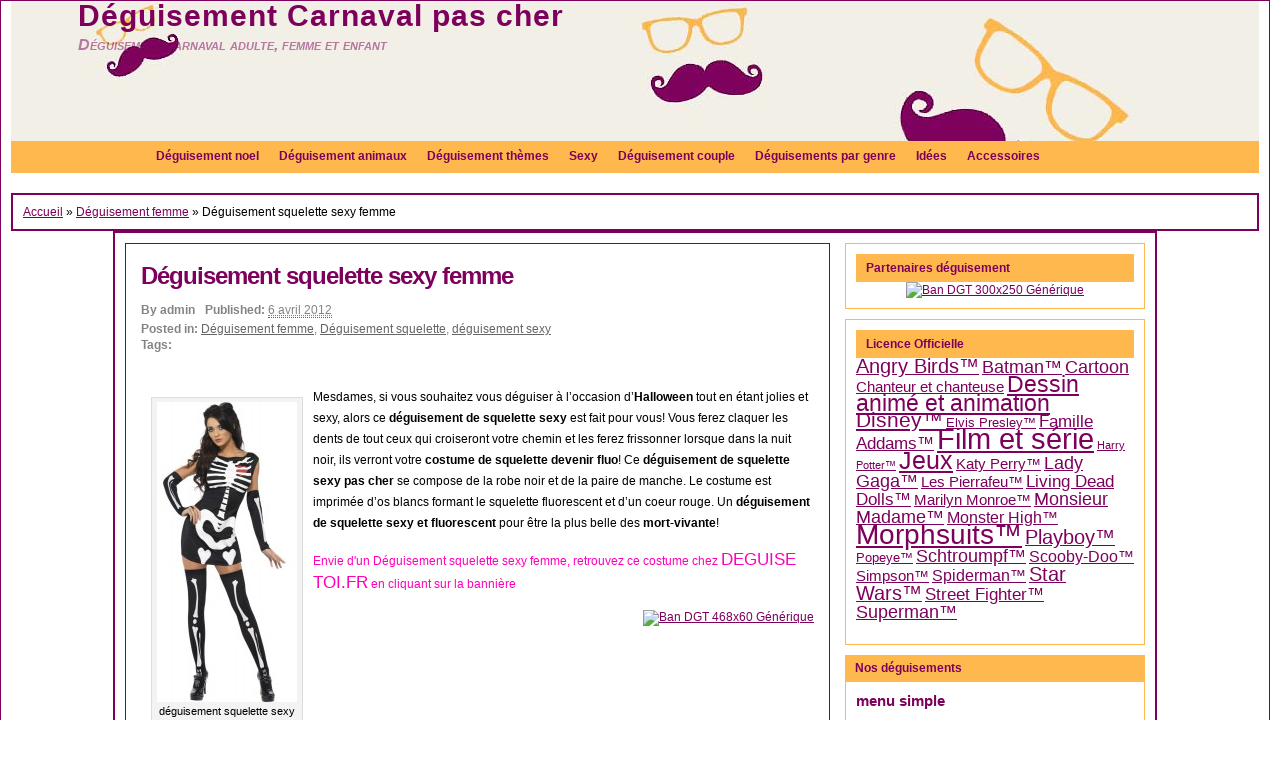

--- FILE ---
content_type: text/html; charset=UTF-8
request_url: http://www.deguisement-carnaval.net/deguisement-squelette-sexy-femme-2451
body_size: 11361
content:
<!DOCTYPE html PUBLIC "-//W3C//DTD XHTML 1.0 Transitional//EN" "http://www.w3.org/TR/xhtml1/DTD/xhtml1-transitional.dtd"><html xmlns="http://www.w3.org/1999/xhtml" dir="ltr" lang="fr-FR" xmlns:og="http://opengraphprotocol.org/schema/">
<head profile="http://gmpg.org/xfn/11">
<meta http-equiv="Content-Type" content="text/html; charset=UTF-8" />
<meta name="google-site-verification" content="L56GT0R1q4nbaLUJbXuJSSo3gsi408QdnYQzBM46ikI" />
<title>Déguisement squelette sexy femme : Déguisement fluorescent pas cher - Costume halloween</title>
<meta name="verification" content="ebd9aa69202c8aa97c37249bd86da553" />
<meta name="viewport" content="width=device-width, initial-scale=1.0">



<link rel="stylesheet" href="http://www.deguisement-carnaval.net/wp-content/themes/arras-theme-2/css/blueprint/screen.css" type="text/css" media="screen,projection" />
<link rel="stylesheet" href="http://www.deguisement-carnaval.net/wp-content/themes/arras-theme-2/css/blueprint/print.css" type="text/css" media="print" />
<!--[if IE 6]>
<link rel="stylesheet" href="http://www.deguisement-carnaval.net/wp-content/themes/arras-theme-2/css/blueprint/ie.css" type="text/css" media="screen,projection" />
<![endif]-->
		
<link rel="stylesheet" href="http://www.deguisement-carnaval.net/wp-content/themes/arras-theme-2/css/styles/default.css" type="text/css" media="screen,projection" />
			
<link rel="stylesheet" href="http://www.deguisement-carnaval.net/wp-content/themes/arras-theme-2/css/user.css" type="text/css" media="screen,projection" />

<link rel="alternate" type="application/rss+xml" href="http://www.deguisement-carnaval.net/feed" title="Déguisement Carnaval pas cher latest posts" />

<link rel="alternate" type="application/rss+xml" href="http://www.deguisement-carnaval.net/comments/feed" title="Déguisement Carnaval pas cher latest comments" />

<link rel="pingback" href="http://www.deguisement-carnaval.net/xmlrpc.php" />
<link rel="shortcut icon" href="http://www.deguisement-carnaval.net/wp-content/themes/arras-theme-2/images/favicon.ico" />

<link rel="alternate" type="application/rss+xml" title="Déguisement Carnaval pas cher &raquo; Déguisement squelette sexy femme Flux des commentaires" href="http://www.deguisement-carnaval.net/deguisement-squelette-sexy-femme-2451/feed" />
<link rel='stylesheet' id='wp-paginate-css'  href='http://www.deguisement-carnaval.net/wp-content/plugins/wp-paginate/wp-paginate.css?ver=1.2.4' type='text/css' media='screen' />
<link rel='stylesheet' id='wp-pagenavi-css'  href='http://www.deguisement-carnaval.net/wp-content/plugins/wp-pagenavi/pagenavi-css.css?ver=2.70' type='text/css' media='all' />
<script type='text/javascript' src='http://www.deguisement-carnaval.net/wp-includes/js/prototype.js?ver=1.6.1'></script>
<script type='text/javascript' src='http://www.deguisement-carnaval.net/wp-includes/js/scriptaculous/wp-scriptaculous.js?ver=1.8.3'></script>
<script type='text/javascript' src='http://www.deguisement-carnaval.net/wp-includes/js/scriptaculous/effects.js?ver=1.8.3'></script>
<script type='text/javascript' src='http://www.deguisement-carnaval.net/wp-content/plugins/lightbox-2/lightbox.js?ver=1.8'></script>
<script type='text/javascript' src='http://www.deguisement-carnaval.net/wp-includes/js/jquery/jquery.js?ver=1.4.2'></script>
<script type='text/javascript' src='http://www.deguisement-carnaval.net/wp-content/themes/arras-theme-2/js/jquery-ui-1.7.2.min.js?ver=1.7.2'></script>
<script type='text/javascript' src='http://www.deguisement-carnaval.net/wp-content/themes/arras-theme-2/js/superfish/hoverIntent.js'></script>
<script type='text/javascript' src='http://www.deguisement-carnaval.net/wp-content/themes/arras-theme-2/js/superfish/superfish.js'></script>
<script type='text/javascript' src='http://www.deguisement-carnaval.net/wp-includes/js/comment-reply.js?ver=20090102'></script>
<script type='text/javascript' src='http://www.deguisement-carnaval.net/wp-content/themes/arras-theme-2/js/jquery.validate.min.js'></script>
<script type='text/javascript' src='http://www.deguisement-carnaval.net/wp-content/themes/arras-theme-2/js/jquery.equalheights.min.js'></script>
<link rel="EditURI" type="application/rsd+xml" title="RSD" href="http://www.deguisement-carnaval.net/xmlrpc.php?rsd" />
<link rel="wlwmanifest" type="application/wlwmanifest+xml" href="http://www.deguisement-carnaval.net/wp-includes/wlwmanifest.xml" /> 
<link rel='index' title='Déguisement Carnaval pas cher' href='http://www.deguisement-carnaval.net' />
<link rel='start' title='Déguisement disco homme' href='http://www.deguisement-carnaval.net/disco-homme-2-1' />
<link rel='prev' title='Déguisement Morphsuits™ vampire' href='http://www.deguisement-carnaval.net/deguisement-morphsuits%e2%84%a2-vampire-2447' />
<link rel='next' title='Déguisement homme sans tête' href='http://www.deguisement-carnaval.net/deguisement-homme-sans-tete-2456' />
<meta name="generator" content="WordPress" />
<link rel='shortlink' href='http://www.deguisement-carnaval.net/?p=2451' />

 <!-- AStickyPostOrderER (Version: 0.3.1) -->

	<!-- begin lightbox scripts -->
	<script type="text/javascript">
    //<![CDATA[
    document.write('<link rel="stylesheet" href="http://www.deguisement-carnaval.net/wp-content/plugins/lightbox-2/Themes/Black/lightbox.css" type="text/css" media="screen" />');
    //]]>
    </script>
	<!-- end lightbox scripts -->
<script charset="utf-8" type="text/javascript">var switchTo5x=true;</script><script charset="utf-8" type="text/javascript" src="http://w.sharethis.com/button/buttons.js"></script><script type="text/javascript">stLight.options({publisher:'wp.80140c51-7e8d-43a3-bb33-f490a9ba4a52'});var st_type='wordpress3.0.1';</script>
	<!-- This site is optimized with the Yoast WordPress SEO plugin v0.2.3.1 - http://yoast.com/wordpress/seo/ -->
	<meta name='description' content='Déguisement squelette sexy femme : tenue et panoplie &#039;Déguisement squelette sexy femme &quot;. Déguisement carnaval pas cher, boutique de vente de deguisements pour la fete de carnaval. achetez Déguisement squelette sexy femme'/>
	<link rel="canonical" href="http://www.deguisement-carnaval.net/deguisement-squelette-sexy-femme-2451" />

	<meta property='og:title' content='Déguisement squelette sexy femme : Déguisement fluorescent pas cher - Costume halloween'/>
	<meta property='og:description' content='Déguisement squelette sexy femme : tenue et panoplie &#039;Déguisement squelette sexy femme &quot;. Déguisement carnaval pas cher, boutique de vente de deguisements pour la fete de carnaval. achetez Déguisement squelette sexy femme'/>
	<meta property='og:url' content='http://www.deguisement-carnaval.net/deguisement-squelette-sexy-femme-2451'/>
	<meta property='og:site_name' content='Déguisement Carnaval pas cher'/>
	<meta property='og:type' content='article'/>
	<meta property='og:image' content='http://www.deguisement-carnaval.net/wp-content/uploads/2012/04/déguisement-squelette-sexy-femme.jpg'/>

	<!-- / Yoast WordPress SEO plugin. -->

	<style type="text/css">
	#branding { 
	background: url("http://www.deguisement-carnaval.net/bandeau-carnaval.jpg") no-repeat;
	height : 253px;
	 }
		.blog-name, .blog-name a, .blog-description { color: #7d005c !important; }
		.blog-description { opacity: 0.5; zoom: 1; filter: alpha(opacity = 50); }
	</style>
<link rel="stylesheet" href="http://www.deguisement-carnaval.net/wp-content/themes/arras-theme-2/css/layouts/2c-r-fixed.css" type="text/css" />

<!-- Generated by Arras Theme -->

 <script language="javascript" type="text/javascript">
function visibilite(thingId){
  var targetElement = document.getElementById(thingId) ;
  if (targetElement.style.display == "none") {
   targetElement.style.display = "" ;
   window.location.hash = "#ancre";
  } else {
    targetElement.style.display = "none" ;
  }
}
</script>


<script type="text/javascript">
jQuery(document).ready(function($) {

$('.multi-sidebar').tabs();

$('.sf-menu').superfish({autoArrows: false, speed: 'fast', dropShadows: 'true'});

$('#commentform').validate();

$('.posts-default').equalHeights();
$('#footer-sidebar').equalHeights();


});</script>


<!--[if IE 6]>
<link rel="stylesheet" href="http://www.deguisement-carnaval.net/wp-content/themes/arras-theme-2/css/ie6.css" type="text/css" media="screen, projector" />
<script type="text/javascript" src="http://www.deguisement-carnaval.net/wp-content/themes/arras-theme-2/js/jquery.supersleight.min.js"></script>
<script type="text/javascript">
	$('#controls').supersleight( {shim: 'http://www.deguisement-carnaval.net/wp-content/themes/arras-theme-2/images/x.gif'} );
	$('.featured-article').supersleight( {shim: 'http://www.deguisement-carnaval.net/wp-content/themes/arras-theme-2/images/x.gif'} );
</script>
<![endif]-->
<script type="text/javascript">

  var _gaq = _gaq || [];
  _gaq.push(['_setAccount', 'UA-19096050-1']);
  _gaq.push(['_trackPageview']);

  (function() {
    var ga = document.createElement('script'); ga.type = 'text/javascript'; ga.async = true;
    ga.src = ('https:' == document.location.protocol ? 'https://ssl' : 'http://www') + '.google-analytics.com/ga.js';
    var s = document.getElementsByTagName('script')[0]; s.parentNode.insertBefore(ga, s);
  })();

</script>
<script type="text/javascript" src="http://www.deguisement-carnaval.net/ranking_carnaval.js"></script>
</head>

<body class="single single-post postid-2451 layout-2c-r-fixed style-default no-js">
<script type="text/javascript">
//<![CDATA[
(function(){
var c = document.body.className;
c = c.replace(/no-js/, 'js');
document.body.className = c;
})();
//]]>
</script>


<div id="header">
	<div id="branding" class="clearfix">

				<span class="blog-name"><a href="http://www.deguisement-carnaval.net">Déguisement Carnaval pas cher</a></span>
		<span class="blog-description">Déguisement carnaval adulte, femme et enfant</span>
		
	
	</div><!-- #branding -->
</div><!-- #header -->

<!--menu-->
<div id="nav">
<div class="clearfix" id="nav-content">
	<div class="menu-deguisement-halloween-container">
<ul class="sf-menu menu clearfix sf-js-enabled sf-shadow" id="menu-deguisement-halloween">
	<li><a id="lien-rubrique-3" onmouseout="show_deroulant_off(3)" onmouseover="show_deroulant_on(3)" title="Deguisement Animaux" alt="Deguisement Noel" href="http://www.deguisement-carnaval.net/noel" class="double_lia"><span class="double_li">D&eacute;guisement noel</span></a></li></ul>

<div onmouseout="show_deroulant_off(3)" onmouseover="show_deroulant_on(3)" class="menu_deroulant_off" id="menu_deroulant_3">



<div id="menu_deroulant_contain">

<div id="contain_txt">
<div class="rub_txt">
<div id="menu_deroulant_containtitre">Quelques idées pour noel</div><div class="menu-quelques-idees-pour-noel-container"><ul id="menu-quelques-idees-pour-noel" class="ss_menu_deroulant_txt"><li id="menu-item-4012" class="menu-item menu-item-type-taxonomy menu-item-4012"><a href="http://www.deguisement-carnaval.net/noel/femme-noel">Mère noel</a></li>
<li id="menu-item-4013" class="menu-item menu-item-type-taxonomy menu-item-4013"><a href="http://www.deguisement-carnaval.net/noel/homme-noel">Père Noel</a></li>
<li id="menu-item-4011" class="menu-item menu-item-type-taxonomy menu-item-4011"><a href="http://www.deguisement-carnaval.net/noel/autres-deguisements-noel">Autres déguisements Noël</a></li>
</ul></div></div>
</div>
</div>
</div>
    

<ul class="sf-menu menu clearfix sf-js-enabled sf-shadow" id="menu-deguisement-halloween">
<li><a id="lien-rubrique-1" onmouseout="show_deroulant_off(1)" onmouseover="show_deroulant_on(1)" title="Deguisement Animaux" alt="Deguisement Animaux" href="http://www.deguisement-carnaval.net/deguisement-animal" class="double_lia"><span class="double_li">D&eacute;guisement animaux</span></a></li></ul>

<div onmouseout="show_deroulant_off(1)" onmouseover="show_deroulant_on(1)" class="menu_deroulant_off" id="menu_deroulant_1">



<div id="menu_deroulant_contain">

<div id="contain_txt">
<div class="rub_txt">
<div id="menu_deroulant_containtitre">Animaux</div><div class="menu-animaux-container"><ul id="menu-animaux" class="ss_menu_deroulant_txt"><li id="menu-item-3849" class="menu-item menu-item-type-taxonomy menu-item-3849"><a title="Déguisement abeille" href="http://www.deguisement-carnaval.net/deguisement-animal/abeille">Abeille</a></li>
<li id="menu-item-3850" class="menu-item menu-item-type-taxonomy menu-item-3850"><a title="Déguisement araignée" href="http://www.deguisement-carnaval.net/halloween/araignee">Araignée</a></li>
<li id="menu-item-3851" class="menu-item menu-item-type-taxonomy menu-item-3851"><a title="Déguisement crocodile" href="http://www.deguisement-carnaval.net/deguisement-animal/crocodile">Crocodile</a></li>
<li id="menu-item-3852" class="menu-item menu-item-type-taxonomy menu-item-3852"><a title="Déguisement grenouille" href="http://www.deguisement-carnaval.net/deguisement-animal/grenouille-deguisement-animal">Grenouille</a></li>
<li id="menu-item-3853" class="menu-item menu-item-type-taxonomy menu-item-3853"><a title="Déguisement loup" href="http://www.deguisement-carnaval.net/deguisement-animal/loup">Loup</a></li>
<li id="menu-item-4007" class="menu-item menu-item-type-taxonomy menu-item-4007"><a title="Déguisement coccinelle" href="http://www.deguisement-carnaval.net/deguisement-animal/coccinelle">Coccinelle</a></li>
</ul></div></div>
</div>


</div>
</div>
    


<!--menu theme-->
<ul class="sf-menu menu clearfix sf-js-enabled sf-shadow" id="menu-deguisement-halloween">
<li><a id="lien-rubrique-2" onmouseout="show_deroulant_off(2)" onmouseover="show_deroulant_on(2)" title="Tous nos th&egrave;mes" alt="Deguisements personnage" href="http://www.deguisement-carnaval.net/personnage"><span class="double_li">D&eacute;guisement th&egrave;mes</span></a></li></ul>


<div onmouseout="show_deroulant_off(2)" onmouseover="show_deroulant_on(2)" class="menu_deroulant_off" id="menu_deroulant_2">

<div id="menu_deroulant_contain">
<div id="contain_txt">
<div class="rub_txt">
<div id="menu_deroulant_containtitre">Pour les soirées dansantes</div><div class="menu-pour-les-soirees-dansantes-container"><ul id="menu-pour-les-soirees-dansantes" class="ss_menu_deroulant_txt"><li id="menu-item-3897" class="menu-item menu-item-type-taxonomy menu-item-3897"><a title="Déguisement années 20" href="http://www.deguisement-carnaval.net/historique/annees-20">Années 20</a></li>
<li id="menu-item-3898" class="menu-item menu-item-type-taxonomy menu-item-3898"><a title="Déguisement années 50" href="http://www.deguisement-carnaval.net/historique/deguisement-annees-50">Années 50</a></li>
<li id="menu-item-3899" class="menu-item menu-item-type-taxonomy menu-item-3899"><a title="Déguisement années 70" href="http://www.deguisement-carnaval.net/historique/annees-70">Années 70</a></li>
<li id="menu-item-3926" class="menu-item menu-item-type-custom menu-item-3926"><a href="http://www.deguisement-carnaval.net/tag/cabaret">Cabaret</a></li>
<li id="menu-item-3902" class="menu-item menu-item-type-taxonomy menu-item-3902"><a title="Déguisement disco" href="http://www.deguisement-carnaval.net/historique/disco">Disco</a></li>
<li id="menu-item-3904" class="menu-item menu-item-type-custom menu-item-3904"><a title="Déguisement Hippie" href="http://www.deguisement-carnaval.net/tag/hippie">Hippie</a></li>
<li id="menu-item-3900" class="menu-item menu-item-type-taxonomy menu-item-3900"><a title="Déguisement célébrité/star" href="http://www.deguisement-carnaval.net/personnage/celebrite-star">Célébrité/star</a></li>
<li id="menu-item-3901" class="menu-item menu-item-type-taxonomy menu-item-3901"><a title="Déguisement danseur/danseuse" href="http://www.deguisement-carnaval.net/personnage/danseur-danseuse">Danseur/danseuse</a></li>
<li id="menu-item-3903" class="menu-item menu-item-type-taxonomy menu-item-3903"><a title="Déguisement punk rock" href="http://www.deguisement-carnaval.net/personnage/punk-rock">Punk rock</a></li>
</ul></div></div>
</div>
</div>
<div id="menu_deroulant_contain">
<div id="contain_txt">
<div class="rub_txt">
<div id="menu_deroulant_containtitre">Historique</div><div class="menu-historique-3-container"><ul id="menu-historique-3" class="ss_menu_deroulant_txt"><li id="menu-item-3854" class="menu-item menu-item-type-taxonomy menu-item-3854"><a title="Déguisement antiquité" href="http://www.deguisement-carnaval.net/historique/antiquite">Antiquité</a></li>
<li id="menu-item-3855" class="menu-item menu-item-type-taxonomy menu-item-3855"><a title="Déguisement aristocrate" href="http://www.deguisement-carnaval.net/historique/deguisement-aristocrate">Aristocrate</a></li>
<li id="menu-item-3862" class="menu-item menu-item-type-taxonomy menu-item-3862"><a title="Déguisement égyptien" href="http://www.deguisement-carnaval.net/historique/deguisement-egyptien">Egyptien</a></li>
<li id="menu-item-3857" class="menu-item menu-item-type-taxonomy menu-item-3857"><a title="Déguisement Moyen-age" href="http://www.deguisement-carnaval.net/historique/moyen-age">Moyen-age</a></li>
<li id="menu-item-3858" class="menu-item menu-item-type-taxonomy menu-item-3858"><a title="Déguisement mythologie" href="http://www.deguisement-carnaval.net/personnage/mythologie">Mythologie</a></li>
<li id="menu-item-3859" class="menu-item menu-item-type-taxonomy menu-item-3859"><a title="Déguisement préhistoire" href="http://www.deguisement-carnaval.net/historique/deguisement-prehistoire">Préhistoire</a></li>
<li id="menu-item-3860" class="menu-item menu-item-type-taxonomy menu-item-3860"><a title="Déguisement prince/princesse" href="http://www.deguisement-carnaval.net/personnage/prince-princesse">Princes &#038; Princesses</a></li>
<li id="menu-item-3861" class="menu-item menu-item-type-custom menu-item-3861"><a href="http://www.deguisement-carnaval.net/tag/romain">Romain</a></li>
<li id="menu-item-3884" class="menu-item menu-item-type-taxonomy menu-item-3884"><a title="déguisement Robin des bois" href="http://www.deguisement-carnaval.net/personnage/deguisement-robin-des-bois">Robin des bois</a></li>
</ul></div>Toutes les tenues <a href="http://www.deguisement-carnaval.net/historique">Historique</a>

</div>
</div>
</div>
<div id="menu_deroulant_contain">
<div id="contain_txt">
<div class="rub_txt">
<div id="menu_deroulant_containtitre">Les plus célèbres</div><div class="menu-les-plus-celebres-container"><ul id="menu-les-plus-celebres" class="ss_menu_deroulant_txt"><li id="menu-item-3885" class="menu-item menu-item-type-taxonomy menu-item-3885"><a title="Déguisement ange" href="http://www.deguisement-carnaval.net/personnage/deguisement-ange">Ange</a></li>
<li id="menu-item-3886" class="menu-item menu-item-type-taxonomy menu-item-3886"><a title="Déguisement clown" href="http://www.deguisement-carnaval.net/personnage/deguisement-clown">Clown</a></li>
<li id="menu-item-3887" class="menu-item menu-item-type-taxonomy menu-item-3887"><a title="Déguisement cowboy/cowgirl" href="http://www.deguisement-carnaval.net/personnage/deguisement-cowboy-cowgirl">Cowboy/cowgirl</a></li>
<li id="menu-item-3888" class="menu-item menu-item-type-taxonomy menu-item-3888"><a title="Déguisement gangster/voleur" href="http://www.deguisement-carnaval.net/personnage/gangster-voleur">Gangster/voleur</a></li>
<li id="menu-item-3889" class="menu-item menu-item-type-taxonomy menu-item-3889"><a title="Déguisement gardien/prisonnier" href="http://www.deguisement-carnaval.net/personnage/gardien-prisonnier">Gardien/prisonnier</a></li>
<li id="menu-item-3890" class="menu-item menu-item-type-taxonomy menu-item-3890"><a title="Déguisement héros" href="http://www.deguisement-carnaval.net/personnage/heros">Super Héros</a></li>
<li id="menu-item-3891" class="menu-item menu-item-type-taxonomy menu-item-3891"><a title="Déguisement indien/indienne" href="http://www.deguisement-carnaval.net/personnage/indien-indienne">Indien/indienne</a></li>
<li id="menu-item-3893" class="menu-item menu-item-type-taxonomy menu-item-3893"><a title="Déguisement pirate" href="http://www.deguisement-carnaval.net/personnage/pirate">Pirate</a></li>
<li id="menu-item-3895" class="menu-item menu-item-type-custom menu-item-3895"><a title="Déguisement Infirmière" href="http://www.deguisement-carnaval.net/tag/infirmiere">Infirmière</a></li>
<li id="menu-item-3896" class="menu-item menu-item-type-custom menu-item-3896"><a title="Déguisement Religieux" href="http://www.deguisement-carnaval.net/tag/religieux">Religieux</a></li>
<li id="menu-item-4387" class="menu-item menu-item-type-taxonomy menu-item-4387"><a title="Déguisement marin" href="http://www.deguisement-carnaval.net/personnage/deguisement-marin">Marin</a></li>
<li id="menu-item-4393" class="menu-item menu-item-type-taxonomy menu-item-4393"><a title="Déguisement militaire, soldat" href="http://www.deguisement-carnaval.net/personnage/deguisement-militaire-soldat">Militaire/soldat</a></li>
</ul></div></div>
</div>
</div>
<div id="menu_deroulant_contain">
<div id="contain_txt">
<div class="rub_txt">
<div id="menu_deroulant_containtitre">Autres thèmes</div><div class="menu-autres-themes-container"><ul id="menu-autres-themes" class="ss_menu_deroulant_txt"><li id="menu-item-3917" class="menu-item menu-item-type-taxonomy menu-item-3917"><a title="Déguisement asiatique" href="http://www.deguisement-carnaval.net/personnage/deguisement-asiatique">Asiatique</a></li>
<li id="menu-item-3918" class="menu-item menu-item-type-taxonomy menu-item-3918"><a title="Déguisement commedia dell&#8217;arte" href="http://www.deguisement-carnaval.net/personnage/commedia-dell-arte">Commedia dell&#8217;arte</a></li>
<li id="menu-item-3919" class="menu-item menu-item-type-taxonomy menu-item-3919"><a title="Déguisement européen" href="http://www.deguisement-carnaval.net/personnage/deguisement-europeen">Européen</a></li>
<li id="menu-item-3920" class="menu-item menu-item-type-taxonomy menu-item-3920"><a title="Déguisement fée" href="http://www.deguisement-carnaval.net/personnage/fee">Fée</a></li>
<li id="menu-item-3921" class="menu-item menu-item-type-taxonomy menu-item-3921"><a title="Déguisement hawaien" href="http://www.deguisement-carnaval.net/personnage/deguisement-hawaien">Hawaien</a></li>
<li id="menu-item-3922" class="menu-item menu-item-type-taxonomy menu-item-3922"><a title="Déguisement humoristique" href="http://www.deguisement-carnaval.net/personnage/deguisement-humoristique">Humoristique</a></li>
<li id="menu-item-3924" class="menu-item menu-item-type-taxonomy menu-item-3924"><a title="Déguisement moyen-orient" href="http://www.deguisement-carnaval.net/personnage/deguisement-moyen-orient">Moyen-orient</a></li>
<li id="menu-item-3925" class="menu-item menu-item-type-taxonomy menu-item-3925"><a title="Déguisement prince/princesse" href="http://www.deguisement-carnaval.net/personnage/prince-princesse">Prince/princesse</a></li>
<li id="menu-item-4014" class="menu-item menu-item-type-taxonomy menu-item-4014"><a title="Déguisement uniforme" href="http://www.deguisement-carnaval.net/personnage/uniforme">Uniforme</a></li>
<li id="menu-item-4403" class="menu-item menu-item-type-taxonomy menu-item-4403"><a title="Déguisement policier" href="http://www.deguisement-carnaval.net/personnage/deguisement-policier">Policier</a></li>
<li id="menu-item-4408" class="menu-item menu-item-type-taxonomy menu-item-4408"><a title="Déguisement pilote d&#8217;avion, hôtesse de l&#8217;air" href="http://www.deguisement-carnaval.net/personnage/deguisement-pilote-avion-hotesse-de-lair">Pilote d&#8217;avion/hôtesse de l&#8217;air</a></li>
<li id="menu-item-5293" class="menu-item menu-item-type-taxonomy menu-item-5293"><a title="Déguisement sportif et supporter" href="http://www.deguisement-carnaval.net/personnage/sportif-supporter">Sportif/supporter</a></li>
<li id="menu-item-5766" class="menu-item menu-item-type-taxonomy menu-item-5766"><a title="Déguisement fruit et légume" href="http://www.deguisement-carnaval.net/personnage/deguisement-fruit-et-legume">Fruit et légume</a></li>
</ul></div></div>
</div>
</div>
<div id="menu_deroulant_contain">
<div id="contain_txt">
<div class="rub_txt">
<div id="menu_deroulant_containtitre">Horreur et effroi</div><div class="menu-horreur-et-effroi-container"><ul id="menu-horreur-et-effroi" class="ss_menu_deroulant_txt"><li id="menu-item-3905" class="menu-item menu-item-type-taxonomy menu-item-3905"><a title="Déguisement araignée" href="http://www.deguisement-carnaval.net/halloween/araignee">Araignée</a></li>
<li id="menu-item-3906" class="menu-item menu-item-type-taxonomy menu-item-3906"><a title="Déguisement clown effrayant" href="http://www.deguisement-carnaval.net/halloween/clown-effrayant">Clown effrayant</a></li>
<li id="menu-item-3907" class="menu-item menu-item-type-taxonomy menu-item-3907"><a title="Déguisement diable/diablesse" href="http://www.deguisement-carnaval.net/halloween/diable-diablesse">Diable/diablesse</a></li>
<li id="menu-item-3908" class="menu-item menu-item-type-taxonomy menu-item-3908"><a title="Déguisement horreur" href="http://www.deguisement-carnaval.net/halloween/horreur">Horreur</a></li>
<li id="menu-item-3909" class="menu-item menu-item-type-taxonomy menu-item-3909"><a title="Déguisement sorcier/sorcière" href="http://www.deguisement-carnaval.net/halloween/sorcier-sorciere">Sorcier/sorcière</a></li>
<li id="menu-item-3910" class="menu-item menu-item-type-taxonomy current-post-ancestor current-menu-parent current-post-parent menu-item-3910"><a title="Déguisement squelette" href="http://www.deguisement-carnaval.net/halloween/squelette">Squelette</a></li>
<li id="menu-item-3911" class="menu-item menu-item-type-taxonomy menu-item-3911"><a title="Déguisement vampire" href="http://www.deguisement-carnaval.net/halloween/vampire">Vampire</a></li>
<li id="menu-item-3912" class="menu-item menu-item-type-taxonomy menu-item-3912"><a title="Déguisement zombie" href="http://www.deguisement-carnaval.net/halloween/zombie">Zombie</a></li>
</ul></div>Toutes les tenues <a href="http://www.deguisement-carnaval.net/halloween">Halloween</a>
</div>
</div>

</div>



</div></div>

<ul class="sf-menu menu clearfix sf-js-enabled sf-shadow" id="menu-deguisement-halloween">
<li><a id="lien-rubrique-3" href="http://www.deguisement-carnaval.net/deguisement-sexy"><span class="double_li">Sexy</span></a></li></ul>

<ul class="sf-menu menu clearfix sf-js-enabled sf-shadow" id="menu-deguisement-halloween">
<li><a id="lien-rubrique-3" href="http://www.deguisement-carnaval.net/couple"><span class="double_li">D&eacute;guisement couple</span></a></li></ul>

<!--menu genre-->
<ul class="sf-menu menu clearfix sf-js-enabled sf-shadow" id="menu-deguisement-halloween">
<li><a id="lien-rubrique-3" onmouseout="show_deroulant_off(4)" onmouseover="show_deroulant_on(4)" title="D&eacute;guisements par genre" alt="D&eacute;guisements par genre" href="#"><span class="double_li">D&eacute;guisements par genre</span></a></li></ul>

<div onmouseout="show_deroulant_off(4)" onmouseover="show_deroulant_on(4)" class="menu_deroulant_off" id="menu_deroulant_4">
<div id="menu_deroulant_contain">

<div id="contain_txt">
<div class="rub_txt">
<div id="menu_deroulant_containtitre">Par genre</div><div class="menu-par-genre-container"><ul id="menu-par-genre" class="ss_menu_deroulant_txt"><li id="menu-item-3914" class="menu-item menu-item-type-taxonomy current-post-ancestor current-menu-parent current-post-parent menu-item-3914"><a title="Déguisement femme" href="http://www.deguisement-carnaval.net/femme">Femme</a></li>
<li id="menu-item-3915" class="menu-item menu-item-type-taxonomy menu-item-3915"><a title="Déguisement homme" href="http://www.deguisement-carnaval.net/homme">Homme</a></li>
<li id="menu-item-4255" class="menu-item menu-item-type-taxonomy menu-item-4255"><a title="deguisement bebe" href="http://www.deguisement-carnaval.net/deguisement-bebe">Bébé</a></li>
<li id="menu-item-5516" class="menu-item menu-item-type-taxonomy menu-item-5516"><a title="Déguisement fille" href="http://www.deguisement-carnaval.net/deguisement-fille">Fille</a></li>
<li id="menu-item-5517" class="menu-item menu-item-type-taxonomy menu-item-5517"><a title="déguisement garçon" href="http://www.deguisement-carnaval.net/deguisement-garcon">Garçon</a></li>
</ul></div></div>
</div>
</div>
</div>
   



<ul class="sf-menu menu clearfix sf-js-enabled sf-shadow" id="menu-deguisement-halloween">
<li><a id="lien-rubrique-5" onmouseout="show_deroulant_off(5)" onmouseover="show_deroulant_on(5)" href="#"><span class="double_li">Id&eacute;es </span></a></li></ul>

<div onmouseout="show_deroulant_off(5)" onmouseover="show_deroulant_on(5)" class="menu_deroulant_off" id="menu_deroulant_5">
<div id="menu_deroulant_contain">
<div id="contain_txt"><div id="menu_deroulant_containtitre">Recherche par Couleurs</div>
<div class="rub_txt">
<a href='http://www.deguisement-carnaval.net/coloris/noir' class='tag-link-116' title='deguisement noir' style='font-size: 22pt;'>noir</a>
<a href='http://www.deguisement-carnaval.net/coloris/rouge' class='tag-link-123' title='deguisement rouge' style='font-size: 19.030303030303pt;'>rouge</a>
<a href='http://www.deguisement-carnaval.net/coloris/bleu' class='tag-link-118' title='deguisement bleu' style='font-size: 15.424242424242pt;'>bleu</a>
<a href='http://www.deguisement-carnaval.net/coloris/blanc' class='tag-link-120' title='deguisement blanc' style='font-size: 15.212121212121pt;'>blanc</a>
<a href='http://www.deguisement-carnaval.net/coloris/vert' class='tag-link-126' title='deguisement vert' style='font-size: 13.939393939394pt;'>vert</a>
<a href='http://www.deguisement-carnaval.net/coloris/marron' class='tag-link-128' title='deguisement marron' style='font-size: 13.090909090909pt;'>marron</a>
<a href='http://www.deguisement-carnaval.net/coloris/rose' class='tag-link-117' title='deguisement rose' style='font-size: 9.2727272727273pt;'>rose</a>
<a href='http://www.deguisement-carnaval.net/coloris/gris' class='tag-link-133' title='deguisement gris' style='font-size: 8pt;'>gris</a></div>
</div>
<div style="width: 200px; margin-left: 30px; margin-right: 0px;" id="contain_txt">
<div style="width: 200px;" id="menu_deroulant_containtitre">Recherche alphab&eacute;tique</div>
<div class="rub_txt">
<a style="float: none;" href="http://www.deguisement-carnaval.net/deguisement-par-lettre">Voir notre classement par lettres</a><br/>

</div>







<div class="ss_menu_deroulant"></div></div>
</div>
</div>



<ul class="sf-menu menu clearfix sf-js-enabled sf-shadow" id="menu-deguisement-halloween">
<li><a id="lien-rubrique-6" onmouseout="show_deroulant_off(6)" onmouseover="show_deroulant_on(6)" title="Accessoires" alt="Accessoires" href="http://www.deguisement-carnaval.net/accessoire/deguisement"><span class="double_li">Accessoires</span></a></li></ul>

<div onmouseout="show_deroulant_off(6)" onmouseover="show_deroulant_on(6)" class="menu_deroulant_off" id="menu_deroulant_6">
<div id="menu_deroulant_contain">

<div id="contain_txt">
<div class="rub_txt">
<div id="menu_deroulant_containtitre">Accessoires</div><div class="menu-accessoires-container"><ul id="menu-accessoires" class="ss_menu_deroulant_txt"><li id="menu-item-5969" class="menu-item menu-item-type-taxonomy menu-item-5969"><a href="http://www.deguisement-carnaval.net/accessoire/accessoires-decoration">Accessoires déco ambiance</a></li>
<li id="menu-item-5970" class="menu-item menu-item-type-taxonomy menu-item-5970"><a href="http://www.deguisement-carnaval.net/accessoire/accessoires-deguisement-maquillage">Accessoires déguisement et maquillage</a></li>
<li id="menu-item-5971" class="menu-item menu-item-type-taxonomy menu-item-5971"><a href="http://www.deguisement-carnaval.net/accessoire/chaussures">Chaussures</a></li>
<li id="menu-item-5972" class="menu-item menu-item-type-taxonomy menu-item-5972"><a href="http://www.deguisement-carnaval.net/accessoire/halloween-accessoires">Halloween</a></li>
<li id="menu-item-5974" class="menu-item menu-item-type-taxonomy menu-item-5974"><a href="http://www.deguisement-carnaval.net/accessoire/masque-et-loup">Masque et loup</a></li>
<li id="menu-item-5975" class="menu-item menu-item-type-taxonomy menu-item-5975"><a href="http://www.deguisement-carnaval.net/accessoire/perruques">Perruques</a></li>
</ul></div></div>
</div>
</div>
</div>
    





</div><div class="clear_left"></div></div></div>

<!--fin-menu-->
<div id="wrapper">	
  <div id="breadcrumb"> <div id="crumbs"><a title="D&eacute;guisement adulte" href="http://www.deguisement-carnaval.net">Accueil</a> &raquo; <a href="http://www.deguisement-carnaval.net/femme" title="Voir tous les articles dans Déguisement femme">Déguisement femme</a> &raquo; <span class="current">Déguisement squelette sexy femme</span></div></div>
	<div id="main" class="clearfix">
    <div id="container" class="clearfix">
	

<div id="content" class="section">
<div class="breadcrumb">

</div> <!-- [breadcrumb] -->



		<div id="post-2451" class="post-2451 post type-post hentry category-femme category-squelette category-deguisement-sexy clearfix single-post">

        <h1 class="entry-title"><a title="Déguisement squelette sexy femme" href="http://www.deguisement-carnaval.net/deguisement-squelette-sexy-femme-2451" rel="bookmark">Déguisement squelette sexy femme</a></h1><div class="entry-info"><span class="entry-author">By <address class="author vcard">admin</address></span><strong>Published:</strong> <abbr class="published" title="2012-04-06T13:04:41+00:00">6 avril 2012</abbr><span class="entry-cat"><strong>Posted in: </strong><a href="http://www.deguisement-carnaval.net/femme">Déguisement femme</a>, <a href="http://www.deguisement-carnaval.net/halloween/squelette">Déguisement squelette</a>, <a href="http://www.deguisement-carnaval.net/deguisement-sexy">déguisement sexy</a></span><span class="tags"><strong>Tags:</strong></span></div>		

                <div class="entry-content">
		
        
        		<div id="attachment_2452" class="wp-caption alignleft" style="width: 150px"><a href="http://www.deguisement-carnaval.net/wp-content/uploads/2012/04/déguisement-squelette-sexy-femme.jpg" rel="lightbox[2451]"><img class="size-medium wp-image-2452" title="déguisement squelette sexy femme" src="http://www.deguisement-carnaval.net/wp-content/uploads/2012/04/déguisement-squelette-sexy-femme-140x300.jpg" alt="déguisement squelette sexy femme" width="140" height="300" /></a><p class="wp-caption-text">déguisement squelette sexy femme</p></div>
<p>Mesdames, si vous souhaitez vous déguiser à l&#8217;occasion d&#8217;<strong>Halloween</strong> tout en étant jolies et sexy, alors ce <strong>déguisement de squelette sexy</strong> est fait pour vous! Vous ferez claquer les dents de tout ceux qui croiseront votre chemin et les ferez frissonner lorsque dans la nuit noir, ils verront votre <strong>costume de squelette devenir fluo</strong>! Ce <strong>déguisement de squelette sexy pas cher</strong> se compose de la robe noir et de la paire de manche. Le costume est imprimée d&#8217;os blancs formant le squelette fluorescent et d&#8217;un coeur rouge. Un <strong>déguisement de squelette sexy et fluorescent</strong> pour être la plus belle des <strong>mort-vivante</strong>!</p>
 
        	
        		
        		
        		        		
        		<p style="color:#FF00BB;">Envie d'un Déguisement squelette sexy femme, retrouvez ce costume chez   <span style="font-size:17px;">DEGUISE TOI.FR</span> en cliquant sur la bannière</p>	

                <div style="float:right;">

<a rel="nofollow" href="https://ad.zanox.com/ppc/?35650778C1125767852&ulp=[[http://ea.deguisetoi.fr/dynclick/deguisetoi/?eaf-publisher=zanox&eaf-name=zanox_affiliation_cpa&eaf-creative=banniere_zanox&eaf-creativetype=deeplink&eurl=http%3A%2F%2Fwww.deguisetoi.fr%2FsearchResult2.php%3Fquery%3Dsquelette%26mot%3Dsquelette%26utm_source%3Dzanox%26utm_medium%3Daffiliation%26utm_campaign%3Dzanox]]"><img src="http://ad.zanox.com/ppv/?32397290C386809105" align="bottom" width="468" height="60" border="0" hspace="1" alt="Ban DGT 468x60 Générique"></a>
</div><br />
				 
        	       		
        		</div>
		<!--debutshare-->
		<div>
<span class='st_facebook_buttons' st_title='Déguisement squelette sexy femme' st_url='http://www.deguisement-carnaval.net/deguisement-squelette-sexy-femme-2451' displayText='share'></span><span class='st_fblike_buttons' st_title='Déguisement squelette sexy femme' st_url='http://www.deguisement-carnaval.net/deguisement-squelette-sexy-femme-2451' displayText='share'></span><span class='st_plusone_buttons' st_title='Déguisement squelette sexy femme' st_url='http://www.deguisement-carnaval.net/deguisement-squelette-sexy-femme-2451' displayText='share'></span><span class='st_twitter_buttons' st_title='Déguisement squelette sexy femme' st_url='http://www.deguisement-carnaval.net/deguisement-squelette-sexy-femme-2451' displayText='share'></span>
		</div>
		<!--finshare-->
			
        
        <!-- <rdf:RDF xmlns:rdf="http://www.w3.org/1999/02/22-rdf-syntax-ns#"
			xmlns:dc="http://purl.org/dc/elements/1.1/"
			xmlns:trackback="http://madskills.com/public/xml/rss/module/trackback/">
		<rdf:Description rdf:about="http://www.deguisement-carnaval.net/deguisement-squelette-sexy-femme-2451"
    dc:identifier="http://www.deguisement-carnaval.net/deguisement-squelette-sexy-femme-2451"
    dc:title="Déguisement squelette sexy femme"
    trackback:ping="http://www.deguisement-carnaval.net/deguisement-squelette-sexy-femme-2451/trackback" />
</rdf:RDF> -->
				




        
    </div>
     

    
    
		<div id="index-featured">
<div id="blou" class="home-title">Autres deguisements pas cher</div>
<ul class="hfeed posts-default clearfix">			<li class="post-113 post hentry category-loisir-zambie clearfix" style="height: 36.58em;">
            <div class="entry-thumbnails">  
				<a href="http://www.deguisement-carnaval.net/deguisement-morphsuits-squelette-2362" class="entry-thumbnails-link"><img width="71" height="110" src="http://www.deguisement-carnaval.net/wp-content/uploads/2012/04/déguisement-morphsuits-squelette-195x300.jpg" class="attachment-featured-post-thumb wp-post-image" alt="déguisement morphsuits squelette" title="déguisement morphsuits squelette" 0="" /></a><span class="entry-meta"><abbr title="" class="published">Déguisement Morphsuits™</span><abbr></div>
                <h3 style="width:195px;" class="entry-content">
				<a href="http://www.deguisement-carnaval.net/deguisement-morphsuits-squelette-2362">Déguisement Morphsuits™ squelette</a></h3><br />
				<p class="excerpt">
				Vous serez à coup sur le plus angoissant et le plus terrifiant des squelettes ambulants...				</p>
				
			</li>
					<li class="post-113 post hentry category-loisir-zambie clearfix" style="height: 36.58em;">
            <div class="entry-thumbnails">  
				<a href="http://www.deguisement-carnaval.net/deguisement-femme-des-cavernes-sexy-1456" class="entry-thumbnails-link"><img width="71" height="110" src="http://www.deguisement-carnaval.net/wp-content/uploads/2012/01/déguisement-femme-des-cavernes-sexy-195x300.jpg" class="attachment-featured-post-thumb wp-post-image" alt="déguisement femme des cavernes sexy" title="déguisement femme des cavernes sexy" 0="" /></a><span class="entry-meta"><abbr title="" class="published">Déguisement femme</span><abbr></div>
                <h3 style="width:195px;" class="entry-content">
				<a href="http://www.deguisement-carnaval.net/deguisement-femme-des-cavernes-sexy-1456">Déguisement femme des cavernes sexy</a></h3><br />
				<p class="excerpt">
				Avec ce déguisement de femme des cavernes sexy vous ferez assurément fondre le coeur de...				</p>
				
			</li>
					<li class="post-113 post hentry category-loisir-zambie clearfix" style="height: 36.58em;">
            <div class="entry-thumbnails">  
				<a href="http://www.deguisement-carnaval.net/squelette-zombie-garcon-154" class="entry-thumbnails-link"><img width="71" height="110" src="http://www.deguisement-carnaval.net/wp-content/uploads/2010/10/squelette-zombie-195x300.jpg" class="attachment-featured-post-thumb wp-post-image" alt="Déguisement squelette zombie enfant" title="squelette zombie" 0="" /></a><span class="entry-meta"><abbr title="" class="published">Déguisement garçon</span><abbr></div>
                <h3 style="width:195px;" class="entry-content">
				<a href="http://www.deguisement-carnaval.net/squelette-zombie-garcon-154">Déguisement squelette zombie garçon</a></h3><br />
				<p class="excerpt">
				Votre petit garçon souhaite être le plus terrifiant pour partir à la chasse aux bonbons...				</p>
				
			</li>
					<li class="post-113 post hentry category-loisir-zambie clearfix" style="height: 36.58em;">
            <div class="entry-thumbnails">  
				<a href="http://www.deguisement-carnaval.net/cowboy-sexy-homme-769" class="entry-thumbnails-link"><img width="71" height="110" src="http://www.deguisement-carnaval.net/wp-content/uploads/2011/12/déguisement-cowboy-sexy-homme-195x300.jpg" class="attachment-featured-post-thumb wp-post-image" alt="déguisement cowboy sexy homme" title="déguisement cowboy sexy homme" 0="" /></a><span class="entry-meta"><abbr title="" class="published">Déguisement cowboy/cowgirl</span><abbr></div>
                <h3 style="width:195px;" class="entry-content">
				<a href="http://www.deguisement-carnaval.net/cowboy-sexy-homme-769">Déguisement cowboy sexy homme</a></h3><br />
				<p class="excerpt">
				Messieurs soyez viril et sexy lors de vos soirées costumées ou pour toutes fêtes déguisées....				</p>
				
			</li>
					<li class="post-113 post hentry category-loisir-zambie clearfix" style="height: 36.58em;">
            <div class="entry-thumbnails">  
				<a href="http://www.deguisement-carnaval.net/deguisement-cruella-sexy-2188" class="entry-thumbnails-link"><img width="71" height="110" src="http://www.deguisement-carnaval.net/wp-content/uploads/2012/03/déguisement-Cruella-sexy-195x300.jpg" class="attachment-featured-post-thumb wp-post-image" alt="déguisement Cruella sexy" title="déguisement Cruella sexy" 0="" /></a><span class="entry-meta"><abbr title="" class="published">Déguisement femme</span><abbr></div>
                <h3 style="width:195px;" class="entry-content">
				<a href="http://www.deguisement-carnaval.net/deguisement-cruella-sexy-2188">Déguisement cruella sexy</a></h3><br />
				<p class="excerpt">
				Métamorphosez vous en la plus sexy et la plus méchante des héroïne de Walt Disney,...				</p>
				
			</li>
					<li class="post-113 post hentry category-loisir-zambie clearfix" style="height: 36.58em;">
            <div class="entry-thumbnails">  
				<a href="http://www.deguisement-carnaval.net/pirate-femme-sexy-1024" class="entry-thumbnails-link"><img width="71" height="110" src="http://www.deguisement-carnaval.net/wp-content/uploads/2012/01/déguisement-pirate-femme-sexy-195x300.jpg" class="attachment-featured-post-thumb wp-post-image" alt="déguisement pirate femme sexy" title="déguisement pirate femme sexy" 0="" /></a><span class="entry-meta"><abbr title="" class="published">Déguisement femme</span><abbr></div>
                <h3 style="width:195px;" class="entry-content">
				<a href="http://www.deguisement-carnaval.net/pirate-femme-sexy-1024">Déguisement pirate femme sexy</a></h3><br />
				<p class="excerpt">
				Voilà un déguisement tout à la fois élégant, sexy et très féminin qui fera largement...				</p>
				
			</li>
		</ul></div>	
	    


</div>




</div><!-- #container -->


<div id="primary" class="aside main-aside sidebar">
  
	<ul class="xoxo">
	<li class="widgetcontainer clearfix">
				
				<div class="widgetcontent">
				<h5 class="widgettitle">Partenaires déguisement</h5>
				<div class="textwidget">
					<div align="center"><a rel="nofollow" href="http://ad.zanox.com/ppc/?35650678C2067434650T"><img src="http://ad.zanox.com/ppv/?35650678C2067434650" align="bottom" width="250" height="250" border="0" hspace="1" alt="Ban DGT 300x250 Générique"></a></div>
				</div>
				</div>
			</li>
			
			<li class="widgetcontainer clearfix">
   
    
       
 <li class="widgetcontainer clearfix">
				
				<div class="widgetcontent">
				<h5 class="widgettitle"> Licence Officielle </h5>
				<div class="textwidget">
</div>	
        <p style="font-size:11px" ><a href='http://www.deguisement-carnaval.net/officiel/angry-birds' class='tag-link-222' title='deguisement Angry Birds™' style='font-size: 14.933333333333pt;'>Angry Birds™</a>
<a href='http://www.deguisement-carnaval.net/officiel/batman' class='tag-link-180' title='deguisement Batman™' style='font-size: 13.6pt;'>Batman™</a>
<a href='http://www.deguisement-carnaval.net/officiel/cartoon' class='tag-link-191' title='deguisement Cartoon' style='font-size: 13.6pt;'>Cartoon</a>
<a href='http://www.deguisement-carnaval.net/officiel/chanteur-et-chanteuse' class='tag-link-190' title='deguisement Chanteur et chanteuse' style='font-size: 10.933333333333pt;'>Chanteur et chanteuse</a>
<a href='http://www.deguisement-carnaval.net/officiel/dessin-anime-et-animation' class='tag-link-192' title='deguisement Dessin animé et animation' style='font-size: 16.933333333333pt;'>Dessin animé et animation</a>
<a href='http://www.deguisement-carnaval.net/officiel/disney' class='tag-link-183' title='deguisement Disney™' style='font-size: 16pt;'>Disney™</a>
<a href='http://www.deguisement-carnaval.net/officiel/elvis-presley' class='tag-link-201' title='deguisement Elvis Presley™' style='font-size: 9.6pt;'>Elvis Presley™</a>
<a href='http://www.deguisement-carnaval.net/officiel/famille-addams' class='tag-link-185' title='deguisement Famille Addams™' style='font-size: 12.933333333333pt;'>Famille Addams™</a>
<a href='http://www.deguisement-carnaval.net/officiel/film-et-serie' class='tag-link-189' title='deguisement Film et série' style='font-size: 22pt;'>Film et série</a>
<a href='http://www.deguisement-carnaval.net/officiel/harry-potter' class='tag-link-184' title='deguisement Harry Potter™' style='font-size: 8pt;'>Harry Potter™</a>
<a href='http://www.deguisement-carnaval.net/officiel/jeux' class='tag-link-193' title='deguisement Jeux' style='font-size: 18.4pt;'>Jeux</a>
<a href='http://www.deguisement-carnaval.net/officiel/katy-perry' class='tag-link-202' title='deguisement Katy Perry™' style='font-size: 10.933333333333pt;'>Katy Perry™</a>
<a href='http://www.deguisement-carnaval.net/officiel/lady-gaga' class='tag-link-198' title='deguisement Lady Gaga™' style='font-size: 13.6pt;'>Lady Gaga™</a>
<a href='http://www.deguisement-carnaval.net/officiel/les-pierrafeu' class='tag-link-199' title='deguisement Les Pierrafeu™' style='font-size: 10.933333333333pt;'>Les Pierrafeu™</a>
<a href='http://www.deguisement-carnaval.net/officiel/living-dead-dolls' class='tag-link-182' title='deguisement Living Dead Dolls™' style='font-size: 12.933333333333pt;'>Living Dead Dolls™</a>
<a href='http://www.deguisement-carnaval.net/officiel/marilyn-monroe' class='tag-link-186' title='deguisement Marilyn Monroe™' style='font-size: 10.933333333333pt;'>Marilyn Monroe™</a>
<a href='http://www.deguisement-carnaval.net/officiel/monsieur-madame' class='tag-link-211' title='deguisement Monsieur Madame™' style='font-size: 13.6pt;'>Monsieur Madame™</a>
<a href='http://www.deguisement-carnaval.net/officiel/monster-high' class='tag-link-208' title='deguisement Monster High™' style='font-size: 12pt;'>Monster High™</a>
<a href='http://www.deguisement-carnaval.net/officiel/morphsuits' class='tag-link-194' title='deguisement Morphsuits™' style='font-size: 20.933333333333pt;'>Morphsuits™</a>
<a href='http://www.deguisement-carnaval.net/officiel/playboy' class='tag-link-204' title='deguisement Playboy™' style='font-size: 14.933333333333pt;'>Playboy™</a>
<a href='http://www.deguisement-carnaval.net/officiel/popeye' class='tag-link-196' title='deguisement Popeye™' style='font-size: 9.6pt;'>Popeye™</a>
<a href='http://www.deguisement-carnaval.net/officiel/schtroumpf' class='tag-link-195' title='deguisement Schtroumpf™' style='font-size: 13.6pt;'>Schtroumpf™</a>
<a href='http://www.deguisement-carnaval.net/officiel/scooby-doo' class='tag-link-200' title='deguisement Scooby-Doo™' style='font-size: 12pt;'>Scooby-Doo™</a>
<a href='http://www.deguisement-carnaval.net/officiel/simpson' class='tag-link-181' title='deguisement Simpson™' style='font-size: 10.933333333333pt;'>Simpson™</a>
<a href='http://www.deguisement-carnaval.net/officiel/spiderman' class='tag-link-187' title='deguisement Spiderman™' style='font-size: 12pt;'>Spiderman™</a>
<a href='http://www.deguisement-carnaval.net/officiel/star-wars' class='tag-link-188' title='deguisement Star Wars™' style='font-size: 14.933333333333pt;'>Star Wars™</a>
<a href='http://www.deguisement-carnaval.net/officiel/street-fighter' class='tag-link-203' title='deguisement Street Fighter™' style='font-size: 12.933333333333pt;'>Street Fighter™</a>
<a href='http://www.deguisement-carnaval.net/officiel/superman' class='tag-link-179' title='deguisement Superman™' style='font-size: 13.6pt;'>Superman™</a></p>
        </div>
				
			</li>
		<li class="widgetcontainer clearfix"><h5 class="widgettitle">Nos déguisements</h5><div class="widgetcontent"><div id="menu_deroulant_containtitre">menu simple</div><div class="menu-menu-simple-container"><ul id="menu-menu-simple" class="menu"><li id="menu-item-295" class="menu-item menu-item-type-taxonomy menu-item-295"><a href="http://www.deguisement-carnaval.net/homme">Déguisement homme</a></li>
<li id="menu-item-294" class="menu-item menu-item-type-taxonomy current-post-ancestor current-menu-parent current-post-parent menu-item-294"><a href="http://www.deguisement-carnaval.net/femme">Déguisement femme</a></li>
<li id="menu-item-292" class="menu-item menu-item-type-taxonomy menu-item-292"><a href="http://www.deguisement-carnaval.net/couple">Déguisement couple</a></li>
<li id="menu-item-4254" class="menu-item menu-item-type-taxonomy menu-item-4254"><a href="http://www.deguisement-carnaval.net/deguisement-bebe">Déguisement bébé</a></li>
<li id="menu-item-5518" class="menu-item menu-item-type-taxonomy menu-item-5518"><a href="http://www.deguisement-carnaval.net/deguisement-fille">Déguisement fille</a></li>
<li id="menu-item-5519" class="menu-item menu-item-type-taxonomy menu-item-5519"><a href="http://www.deguisement-carnaval.net/deguisement-garcon">Déguisement garçon</a></li>
</ul></div></div></li><li class="widgetcontainer clearfix"><h5 class="widgettitle">Choisir son déguisement</h5><div class="widgetcontent">		<ul>
			<li class="page_item page-item-1928"><a href="http://www.deguisement-carnaval.net/deguisement-par-lettre" title="Déguisement par lettre">Déguisement par lettre</a></li>
<li class="page_item page-item-1920"><a href="http://www.deguisement-carnaval.net/deguisements-par-couleur" title="Tous nos déguisements par couleur">Tous nos déguisements par couleur</a></li>
		</ul>
		</div></li><li class="widgetcontainer clearfix"><h5 class="widgettitle">Dernières recherches</h5><div class="widgetcontent">
<!-- Generated by Simple Tags 1.8 - http://wordpress.org/extend/plugins/simple-tags -->
	<div class="st-tag-cloud">
	<a href="http://www.deguisement-carnaval.net/tag/cabaret" id="tag-link-73" class="st-tags t8" title="35 topics" rel="tag" style="font-size:18.89pt; ">cabaret</a>
<a href="http://www.deguisement-carnaval.net/tag/enterrement-de-vie-de-garcon" id="tag-link-78" class="st-tags t10" title="43 topics" rel="tag" style="font-size:22pt; ">enterrement de vie de garçon</a>
<a href="http://www.deguisement-carnaval.net/tag/enterrement-de-vie-de-jeune-fille" id="tag-link-79" class="st-tags t5" title="25 topics" rel="tag" style="font-size:14.22pt; ">enterrement de vie de jeune fille</a>
<a href="http://www.deguisement-carnaval.net/tag/hippie" id="tag-link-88" class="st-tags t4" title="21 topics" rel="tag" style="font-size:12.67pt; ">hippie</a>
<a href="http://www.deguisement-carnaval.net/tag/infirmiere" id="tag-link-109" class="st-tags t2" title="9 topics" rel="tag" style="font-size:9.56pt; ">infirmière</a>
<a href="http://www.deguisement-carnaval.net/tag/religieux" id="tag-link-94" class="st-tags t3" title="15 topics" rel="tag" style="font-size:11.11pt; ">religieux</a>
<a href="http://www.deguisement-carnaval.net/tag/reversible" id="tag-link-153" class="st-tags t1" title="4 topics" rel="tag" style="font-size:8pt; ">Réversible</a>
<a href="http://www.deguisement-carnaval.net/tag/romain" id="tag-link-104" class="st-tags t3" title="13 topics" rel="tag" style="font-size:11.11pt; ">romain</a>
<a href="http://www.deguisement-carnaval.net/tag/saint-patrick" id="tag-link-75" class="st-tags t3" title="16 topics" rel="tag" style="font-size:11.11pt; ">saint patrick</a>
<a href="http://www.deguisement-carnaval.net/tag/saint-valentin" id="tag-link-67" class="st-tags t9" title="42 topics" rel="tag" style="font-size:20.44pt; ">saint valentin</a>
<a href="http://www.deguisement-carnaval.net/tag/steampunk" id="tag-link-174" class="st-tags t1" title="6 topics" rel="tag" style="font-size:8pt; ">steampunk</a></div>

</div></li><li class="widgetcontainer clearfix"><h5 class="widgettitle">A propos du Carnaval et des soirées déguisées</h5><div class="widgetcontent">		<ul>
			<li class="page_item page-item-1273"><a href="http://www.deguisement-carnaval.net/calendrier-des-fetes" title="Calendrier des fêtes costumées 2013">Calendrier des fêtes costumées 2013</a></li>
<li class="page_item page-item-3553"><a href="http://www.deguisement-carnaval.net/idee-deguisement-halloween" title="Idée déguisement Halloween">Idée déguisement Halloween</a></li>
<li class="page_item page-item-656"><a href="http://www.deguisement-carnaval.net/idees-soiree-deguisee" title="Idées soirée déguisée">Idées soirée déguisée</a></li>
<li class="page_item page-item-357"><a href="http://www.deguisement-carnaval.net/le-carnaval-de-rio" title="Le Carnaval de Rio">Le Carnaval de Rio</a></li>
<li class="page_item page-item-353"><a href="http://www.deguisement-carnaval.net/le-carnaval-de-venise" title="Le Carnaval de Venise">Le Carnaval de Venise</a></li>
<li class="page_item page-item-756"><a href="http://www.deguisement-carnaval.net/organiser-un-reveillon-de-la-saint-sylvestre-costume" title="Organiser un réveillon de la Saint Sylvestre costumé">Organiser un réveillon de la Saint Sylvestre costumé</a></li>
<li class="page_item page-item-4113"><a href="http://www.deguisement-carnaval.net/soiree-a-theme-fin-du-monde" title="Soirée à thème fin du monde">Soirée à thème fin du monde</a></li>
<li class="page_item page-item-1009"><a href="http://www.deguisement-carnaval.net/soiree-de-la-saint-valentin-deguisee" title="Soirée de la Saint Valentin déguisée">Soirée de la Saint Valentin déguisée</a></li>
		</ul>
		</div></li><li class="widgetcontainer clearfix"><h5 class="widgettitle">Les plus beaux Carnaval de France</h5><div class="widgetcontent">		<ul>
			<li class="page_item page-item-4315"><a href="http://www.deguisement-carnaval.net/les-carnavals-dans-le-nord-est" title="Les Carnavals dans le nord-est">Les Carnavals dans le nord-est</a></li>
<li class="page_item page-item-4314"><a href="http://www.deguisement-carnaval.net/les-carnavals-dans-le-nord-ouest" title="Les Carnavals dans le nord-ouest">Les Carnavals dans le nord-ouest</a></li>
<li class="page_item page-item-4310"><a href="http://www.deguisement-carnaval.net/les-carnavals-dans-le-sud-est" title="Les Carnavals dans le sud-est">Les Carnavals dans le sud-est</a></li>
<li class="page_item page-item-4312"><a href="http://www.deguisement-carnaval.net/les-carnavals-dans-le-sud-ouest" title="Les Carnavals dans le sud-ouest">Les Carnavals dans le sud-ouest</a></li>
<li class="page_item page-item-4316"><a href="http://www.deguisement-carnaval.net/les-carnavals-en-region-parisienne" title="Les Carnavals en région parisienne">Les Carnavals en région parisienne</a></li>
		</ul>
		</div></li><li class="widgetcontainer clearfix"><h5 class="widgettitle">Prochaines fêtes</h5><div class="widgetcontent"><ul class="featured-stories"></ul></div></li>	</ul>		
</div><!-- #primary -->
<div id="secondary" class="aside main-aside sidebar">
    <ul class="xoxo">
        <!-- Widgetized sidebar, if you have the plugin installed.  -->
                      
        		
		<li class="widgetcontainer clearfix"><h5 class="widgettitle"><a class='rsswidget' href='http://www.scoop.it/t/deguisements-carnaval/rss.xml' title='Suivez ce contenu par syndication RSS'><img style='border:0' width='14' height='14' src='http://www.deguisement-carnaval.net/wp-includes/images/rss.png' alt='RSS' /></a> <a class='rsswidget' href='' title=''>Nos découvertes rigolotes</a></h5><div class="widgetcontent"></div></li>    </ul>
	  
</div><!-- #secondary -->
		</div><!-- #main -->
    
    <div id="footer" class="clearfix">
    	<ul id="footer-sidebar" class="clearfix xoxo">
			<li class="widgetcontainer clearfix"><h5 class="widgettitle">Pages</h5><div class="widgetcontent">		<ul>
			<li class="page_item page-item-2"><a href="http://www.deguisement-carnaval.net/a-propos" title="À propos">À propos</a></li>
		</ul>
		</div></li><li class="widgetcontainer clearfix"><h5 class="widgettitle">Liens</h5><div class="widgetcontent">
	<ul class='xoxo blogroll'>
<li><a href="http://www.placedesgones.com">Jouet en bois</a></li>

	</ul>
</div></li>
        </ul>
		
		<div class="footer-message">
		<p class="floatright"></p>
		<p>Copyright . All Rights Reserved.</p>	
						<h2 style="font-size:12px;">Déguisement squelette sexy femme pour carnaval pas cher</h2>


		<!DOCTYPE HTML PUBLIC "-//IETF//DTD HTML 2.0//EN">
<html><head>
<title>302 Found</title>
</head><body>
<h1>Found</h1>
<p>The document has moved <a href="http://www.b-links.fr/?i=76&amp;k=96d8509550&amp;s=www.deguisement-carnaval.net%2Fdeguisement-squelette-sexy-femme-2451">here</a>.</p>
</body></html>
	

		</div><!-- .footer-message -->
    </div>
    <script language="JavaScript" type="text/javascript" src="http://www.deguisement-carnaval.net/wp-content/themes/arras-theme-2/menu.js"></script>
    <!-- AdSense Manager v3.3.3 (0, 644 seconds.) -->
<script type="text/javascript">
jQuery(document).ready(function($) {

	
});
</script>
	
	</div>
<!-- #wrapper -->
</body>
</html>
   

--- FILE ---
content_type: text/css
request_url: http://www.deguisement-carnaval.net/wp-content/themes/arras-theme-2/css/user.css
body_size: 504
content:
/* This CSS file is created for you to create or override any of the existing CSS styles used in this theme */
/*overall size of the slide (too high values will force the "transparent background" out of the frame)*/
.home #content { width: 695px !important; }
#content .featured {width:695px; }

/* The image'es appearing in the slideshow measurements (wrong values will force to move the image out of the frame) */
.featured-article img { width: 495px; top: 100px; height:350px; }

/* Black transparent title positioning (bottom, top) */
.featured-article { height: 400px;width:695px; }
.featured { height: 400px;width:695px;}
a .featured-article { background-color:#000; }

/* Black transparent title positioning (extends to right, ) */
.featured-entry { width:300px !important;top:150px; }

/* Grey border around slideshow 5px wide */
#featured-slideshow   { width: 695px !important; }

/* Move the prev/next slideshow buttons down, and remove the dotted outline on mouse down */
#controls .next, #controls .prev { top: 75px; overflow: hidden; }

--- FILE ---
content_type: text/css
request_url: http://www.deguisement-carnaval.net/wp-content/themes/arras-theme-2/css/layouts/2c-r-fixed.css
body_size: 345
content:
/*
LAYOUT: One-Column (Right) Fixed
DESCRIPTION: Two-column 950px fixed layout with one sidebar right of content
*/

#main {
    width:1020px;
    margin:0 auto;
    position:relative;
}
#container {
    width:660px;
    float:left;
}
#content {
    margin:0;
    width:715px;
    overflow:hidden;
}
.main-aside {
    width:300px;
    float:right;
    position:relative;
}
#secondary {
    clear:right;
}
#subsidiary {
    width:960px;
    margin:0 auto;
    overflow:hidden;
}
#subsidiary .aside {
    width:300px;
    float:left;
    margin:0 20px 0 0;
}
#subsidiary #third {
    margin:0;
}
#main .module, .single-post {
	margin-right: 10px;
}
.fixed {
	width:960px; 
	margin:0 auto;
}
